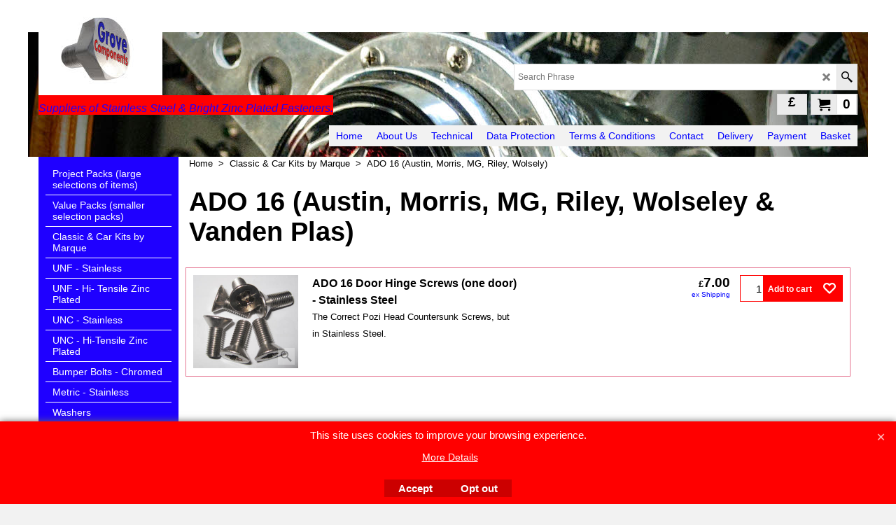

--- FILE ---
content_type: text/html
request_url: https://www.groveco.co.uk/contents/lang.html?lmd=44918.660417
body_size: 308
content:
<html><head><meta http-equiv="Content-Type" content="text/html; charset=UTF-8">
	<meta name="robots" content="noindex,nofollow,noarchive,nosnippet" />
<script>
var t=parent.tf,d=document;
var lang=d.location.search.replace(/\?lang\=([^\&]*)([&]?.*)/,'$1');
if(lang==d.location.search)lang=t.lang;
d.write('<scr'+'ipt src="'+t.wm.url('lang_'+lang+'.js',t.lmd['index'])+'"></sc'+'ript>');
</script>
</head></html>

<!--
Version tag, please don't remove
$Revision: 45364 $
$HeadURL: svn://3d3-p432/ShopFactory/branches/V14_60/bin/Common%20Files/parseLang/lang.html $ -->


--- FILE ---
content_type: text/html
request_url: https://www.groveco.co.uk/contents/en-uk/d-34.html
body_size: 307
content:
<ul class="idx1List"><li class="GC28"><a id="idx1D-2" sf:object="idx1" class="idx1" href="../../index.html" title=""><span>Home </span></a></li><li class="GC28"><a id="idx1D-3" sf:object="idx1" class="idx1" href="about.html" title=""><span>About Us</span></a></li><li class="GC28"><a id="idx1D95" sf:object="idx1" class="idx1" href="d95.html" title=""><span>Technical</span></a><ul><li class="GC30"><a id="idx1SubD86" sf:object="idx1Sub" class="idx1Sub" href="d86.html" title=""><span>Stainless Steel Strength</span></a></li><li class="GC30"><a id="idx1SubD87" sf:object="idx1Sub" class="idx1Sub" href="d87.html" title=""><span>High Tensile BZP Strength</span></a></li><li class="GC30"><a id="idx1SubD12" sf:object="idx1Sub" class="idx1Sub" href="d12.html" title=""><span>Spanner Tables</span></a></li><li class="GC30"><a id="idx1SubD172" sf:object="idx1Sub" class="idx1Sub" href="d172.html" title=""><span>Types of Head</span></a></li><li class="GC30"><a id="idx1SubD173" sf:object="idx1Sub" class="idx1Sub" href="d173.html" title=""><span>Self Tapping Screw Sizes</span></a></li></ul></li><li class="GC28"><a id="idx1D221" sf:object="idx1" class="idx1" href="d221.html" title=""><span>Data Protection</span></a></li><li class="GC28"><a id="idx1D-5" sf:object="idx1" class="idx1" href="terms.html" title=""><span>Terms &amp; Conditions </span></a></li><li class="GC28"><a id="idx1D-9" sf:object="idx1" class="idx1" href="contactus.html" title=""><span>Contact</span></a></li><li class="GC28"><a id="idx1D7" sf:object="idx1" class="idx1" href="d7.html" title=""><span>Delivery</span></a></li><li class="GC28"><a id="idx1D164" sf:object="idx1" class="idx1" href="d164.html" title=""><span>Payment</span></a></li><li class="GC28"><a id="idx1D-6" sf:object="idx1" class="idx1" href="basket.html" title=""><span>Basket </span></a></li></ul>

--- FILE ---
content_type: text/html
request_url: https://www.groveco.co.uk/contents/en-uk/d-33.html
body_size: 2060
content:
<ul class="idx2List"><li class="GC32"><a id="idx2D-2" sf:object="idx2" class="idx2" href="../../index.html" title=""><span>Home </span></a></li><li class="GC32"><a id="idx2D179" sf:object="idx2" class="idx2" href="d179.html" title=""><span>Project Packs (large selections of items)</span></a></li><li class="GC32"><a id="idx2D32" sf:object="idx2" class="idx2" href="d32.html" title=""><span>Value Packs (smaller selection packs)</span></a></li><li class="GC32"><a id="idx2D244" sf:object="idx2" class="idx2" href="d244.html" title=""><span>Classic &amp; Car Kits by Marque</span></a><ul><li class="GC34"><a id="idx2SubD247" sf:object="idx2Sub" class="idx2Sub" href="d247.html" title=""><img src="../media/trans.gif" data-echo="../media/k_AF01_ADO16info_logo.jpg" id="ID247" name="ID247" border="0" alt="" title="" width="879" height="703" /><span>ADO 16 (Austin, Morris, MG, Riley, Wolsely)</span></a></li><li class="GC34"><a id="idx2SubD174" sf:object="idx2Sub" class="idx2Sub" href="d174.html" title=""><img src="../media/trans.gif" data-echo="../media/k_mg_logo_.jpg" id="ID174" name="ID174" border="0" alt="" title="" width="138" height="138" /><span>MGA, MGB, MG Midget (AH Sprite) Kits</span></a><ul><li class="GC34"><a id="idx2SubD176" sf:object="idx2Sub" class="idx2Sub" href="d176.html" title=""><span>MGA Kits</span></a></li><li class="GC34"><a id="idx2SubD175" sf:object="idx2Sub" class="idx2Sub" href="d175.html" title=""><span>MGB Kits</span></a></li><li class="GC34"><a id="idx2SubD177" sf:object="idx2Sub" class="idx2Sub" href="d177.html" title=""><span>MG Midget AH Sprite Kits</span></a><ul><li class="GC34"><a id="idx2SubD219" sf:object="idx2Sub" class="idx2Sub" href="d219.html" title=""><span>Sprite Mk1 (Frogeye), Midget Mk1, Sprite Mk 2</span></a></li><li class="GC34"><a id="idx2SubD223" sf:object="idx2Sub" class="idx2Sub" href="d223.html" title=""><span>Full Set of Kits</span></a></li></ul></li><li class="GC34"><a id="idx2SubD251" sf:object="idx2Sub" class="idx2Sub" href="d251.html" title=""><span>MG Rover</span></a></li></ul></li><li class="GC34"><a id="idx2SubD216" sf:object="idx2Sub" class="idx2Sub" href="d216.html" title=""><img src="../media/trans.gif" data-echo="../media/k_06837165a65c3ad6c96aa576ff64f551.jpg" id="ID216" name="ID216" border="0" alt="" title="" width="300" height="225" /><span>Morris Minor Kits</span></a></li><li class="GC34"><a id="idx2SubD180" sf:object="idx2Sub" class="idx2Sub" href="d180.html" title=""><img src="../media/trans.gif" data-echo="../media/k_R.jpg" id="ID180" name="ID180" border="0" alt="" title="" width="530" height="534" /><span>Triumph Kits</span></a><ul><li class="GC34"><a id="idx2SubD168" sf:object="idx2Sub" class="idx2Sub" href="d168.html" title=""><span>Triumph TR5 Kits</span></a></li><li class="GC34"><a id="idx2SubD31" sf:object="idx2Sub" class="idx2Sub" href="d31.html" title=""><span>Triumph TR6 Kits</span></a></li><li class="GC34"><a id="idx2SubD181" sf:object="idx2Sub" class="idx2Sub" href="d181.html" title=""><span>Triumph Spitfire/GT6 Kits</span></a></li></ul></li><li class="GC34"><a id="idx2SubD217" sf:object="idx2Sub" class="idx2Sub" href="d217.html" title=""><img src="../media/trans.gif" data-echo="../media/k_2515931d70184fe70dd97e0ba73c8c69.jpg" id="ID217" name="ID217" border="0" alt="" title="" width="736" height="736" /><span>VW Kits</span></a></li><li class="GC34"><a id="idx2SubD245" sf:object="idx2Sub" class="idx2Sub" href="d245.html" title=""><img src="../media/trans.gif" data-echo="../media/k_105eoc-logo-with-text-270x270.jpg" id="ID245" name="ID245" border="0" alt="" title="" width="270" height="270" /><span>ANGLIA CAR KITS</span></a></li><li class="GC34"><a id="idx2SubD248" sf:object="idx2Sub" class="idx2Sub" href="d248.html" title=""><img src="../media/trans.gif" data-echo="../media/k_MINI2.jpg" id="ID248" name="ID248" border="0" alt="" title="" width="216" height="216" /><span>Mini</span></a></li></ul></li><li class="GC32"><a id="idx2D92" sf:object="idx2" class="idx2" href="d92.html" title=""><span> UNF - Stainless</span></a><ul><li class="GC34"><a id="idx2SubD76" sf:object="idx2Sub" class="idx2Sub" href="d76.html" title=""><span>UNF Nuts - Stainless </span></a><ul><li class="GC34"><a id="idx2SubD136" sf:object="idx2Sub" class="idx2Sub" href="d136.html" title=""><span>UNF Hex Full Nuts - Stainless </span></a></li><li class="GC34"><a id="idx2SubD138" sf:object="idx2Sub" class="idx2Sub" href="d138.html" title=""><span>UNF Hex Half Nuts - Stainless </span></a></li><li class="GC34"><a id="idx2SubD137" sf:object="idx2Sub" class="idx2Sub" href="d137.html" title=""><span>UNF Hex Nylon Nuts - Stainless </span></a></li><li class="GC34"><a id="idx2SubD139" sf:object="idx2Sub" class="idx2Sub" href="d139.html" title=""><span>UNF Domed Nuts - Stainless </span></a></li></ul></li><li class="GC34"><a id="idx2SubD77" sf:object="idx2Sub" class="idx2Sub" href="d77.html" title="                                                                 Hex Set Screws are fully threaded.                                                                 Hex Bolts are partially threaded with a shank."><img src="../media/trans.gif" data-echo="../media/k_hex_000_.gif" id="ID77" name="ID77" border="0" alt="                                                                 Hex Set Screws are fully threaded.                                                                 Hex Bolts are partially threaded with a shank." title="                                                                 Hex Set Screws are fully threaded.                                                                 Hex Bolts are partially threaded with a shank." width="163" height="118" /><span>UNF Set Screws &amp; Bolts - Stainless </span></a></li><li class="GC34"><a id="idx2SubD79" sf:object="idx2Sub" class="idx2Sub" href="d79.html" title=""><img src="../media/trans.gif" data-echo="../media/l_unf machinescrews.jpg" id="ID79" name="ID79" border="0" alt="" title="" width="300" height="159" /><span>UNF Machine Screws - Stainless </span></a></li><li class="GC34"><a id="idx2SubD78" sf:object="idx2Sub" class="idx2Sub" href="d78.html" title=""><img src="../media/trans.gif" data-echo="../media/socket_000.gif" id="ID78" name="ID78" border="0" alt="" title="" width="160" height="64" /><span>UNF Socket Caps - Stainless</span></a></li></ul></li><li class="GC32"><a id="idx2D93" sf:object="idx2" class="idx2" href="d93.html" title=""><span>UNF - Hi- Tensile Zinc Plated</span></a><ul><li class="GC34"><a id="idx2SubD63" sf:object="idx2Sub" class="idx2Sub" href="d63.html" title=""><span>UNF Nuts - Zinc Plated</span></a><ul><li class="GC34"><a id="idx2SubD141" sf:object="idx2Sub" class="idx2Sub" href="d141.html" title=""><span>UNF Hex Full Nuts - Zinc Plated</span></a></li><li class="GC34"><a id="idx2SubD142" sf:object="idx2Sub" class="idx2Sub" href="d142.html" title=""><span>UNF Hex Nylon Nuts - Zinc Plated</span></a></li></ul></li><li class="GC34"><a id="idx2SubD64" sf:object="idx2Sub" class="idx2Sub" href="d64.html" title=""><span>UNF Set Screws &amp; Bolts - Zinc Plated</span></a></li><li class="GC34"><a id="idx2SubD206" sf:object="idx2Sub" class="idx2Sub" href="d206.html" title=""><span>UNF Threaded Rod</span></a></li></ul></li><li class="GC32"><a id="idx2D165" sf:object="idx2" class="idx2" href="d165.html" title=""><span>UNC - Stainless </span></a><ul><li class="GC34"><a id="idx2SubD73" sf:object="idx2Sub" class="idx2Sub" href="d73.html" title=""><span>UNC Nuts - Stainless</span></a><ul><li class="GC34"><a id="idx2SubD146" sf:object="idx2Sub" class="idx2Sub" href="d146.html" title=""><span>UNC Hex Full Nuts - Stainless </span></a></li><li class="GC34"><a id="idx2SubD147" sf:object="idx2Sub" class="idx2Sub" href="d147.html" title=""><span>UNC Hex Half Nuts - Stainless</span></a></li><li class="GC34"><a id="idx2SubD148" sf:object="idx2Sub" class="idx2Sub" href="d148.html" title=""><span>UNC Hex Nylon Nuts - Stainless </span></a></li><li class="GC34"><a id="idx2SubD149" sf:object="idx2Sub" class="idx2Sub" href="d149.html" title=""><span>UNC Domed Nuts - Stainless </span></a></li></ul></li><li class="GC34"><a id="idx2SubD74" sf:object="idx2Sub" class="idx2Sub" href="d74.html" title=""><span>UNC Set Screws &amp; Bolts - Stainless</span></a></li><li class="GC34"><a id="idx2SubD75" sf:object="idx2Sub" class="idx2Sub" href="d75.html" title=""><span>UNC Socket Caps - Stainless </span></a></li><li class="GC34"><a id="idx2SubD182" sf:object="idx2Sub" class="idx2Sub" href="d182.html" title=""><span>UNC Threaded Rod - Stainless</span></a></li><li class="GC34"><a id="idx2SubD183" sf:object="idx2Sub" class="idx2Sub" href="d183.html" title=""><span>UNC Machine Screws - Stainless Steel</span></a></li></ul></li><li class="GC32"><a id="idx2D198" sf:object="idx2" class="idx2" href="d198.html" title=""><span>UNC - Hi-Tensile Zinc Plated</span></a><ul><li class="GC34"><a id="idx2SubD199" sf:object="idx2Sub" class="idx2Sub" href="d199.html" title=""><span>UNC Nuts - Zinc Plated</span></a></li><li class="GC34"><a id="idx2SubD200" sf:object="idx2Sub" class="idx2Sub" href="d200.html" title=""><span>UNC Hex Head Set Screws and Bolts - Zinc Plated</span></a></li></ul></li><li class="GC32"><a id="idx2D222" sf:object="idx2" class="idx2" href="d222.html" title=""><span>Bumper Bolts - Chromed</span></a></li><li class="GC32"><a id="idx2D124" sf:object="idx2" class="idx2" href="d124.html" title=""><span>Metric - Stainless </span></a><ul><li class="GC34"><a id="idx2SubD69" sf:object="idx2Sub" class="idx2Sub" href="d69.html" title=""><span>Metric Nuts - Stainless</span></a><ul><li class="GC34"><a id="idx2SubD150" sf:object="idx2Sub" class="idx2Sub" href="d150.html" title=""><span>Metric Hex Full Nuts - Stainless </span></a></li><li class="GC34"><a id="idx2SubD152" sf:object="idx2Sub" class="idx2Sub" href="d152.html" title=""><span>Metric Hex Nylon Nuts - Stainless</span></a></li><li class="GC34"><a id="idx2SubD153" sf:object="idx2Sub" class="idx2Sub" href="d153.html" title=""><span>Metric Domed Nuts - Stainless </span></a></li></ul></li><li class="GC34"><a id="idx2SubD70" sf:object="idx2Sub" class="idx2Sub" href="d70.html" title=""><span>Metric Set Screws &amp; Bolts - Stainless </span></a></li><li class="GC34"><a id="idx2SubD71" sf:object="idx2Sub" class="idx2Sub" href="d71.html" title=""><span>Metric Button Head Socket - Stainless </span></a></li><li class="GC34"><a id="idx2SubD72" sf:object="idx2Sub" class="idx2Sub" href="d72.html" title=""><img src="../media/trans.gif" data-echo="../media/socket_000.gif" id="ID72" name="ID72" border="0" alt="" title="" width="160" height="64" /><span>Metric Socket Cap - Stainless </span></a></li><li class="GC34"><a id="idx2SubD203" sf:object="idx2Sub" class="idx2Sub" href="d203.html" title=""><span>Metric Machine Screws - Stainless</span></a></li></ul></li><li class="GC32"><a id="idx2D249" sf:object="idx2" class="idx2" href="d249.html" title=""><span>Washers</span></a><ul><li class="GC34"><a id="idx2SubD28" sf:object="idx2Sub" class="idx2Sub" href="d28.html" title=""><span>Imperial Washers - Stainless </span></a><ul><li class="GC34"><a id="idx2SubD98" sf:object="idx2Sub" class="idx2Sub" href="d98.html" title=""><span>Flat Washers - Stainless </span></a></li><li class="GC34"><a id="idx2SubD97" sf:object="idx2Sub" class="idx2Sub" href="d97.html" title=""><span>Spring Washers - Stainless </span></a></li><li class="GC34"><a id="idx2SubD101" sf:object="idx2Sub" class="idx2Sub" href="d101.html" title=""><span>Repair Washers - Stainless </span></a></li><li class="GC34"><a id="idx2SubD211" sf:object="idx2Sub" class="idx2Sub" href="d211.html" title=""><span>Oval Washers - Stainless Steel</span></a></li><li class="GC34"><a id="idx2SubD225" sf:object="idx2Sub" class="idx2Sub" href="d225.html" title=""><span>Extra Thick Flat Washers (Stainless) (DIN 7349)</span></a></li></ul></li><li class="GC34"><a id="idx2SubD127" sf:object="idx2Sub" class="idx2Sub" href="d127.html" title=""><span>Imperial Washers - Zinc Plated</span></a><ul><li class="GC34"><a id="idx2SubD99" sf:object="idx2Sub" class="idx2Sub" href="d99.html" title=""><span>Flat Washers - Zinc Plated</span></a></li><li class="GC34"><a id="idx2SubD100" sf:object="idx2Sub" class="idx2Sub" href="d100.html" title=""><span>Spring Washers - Zinc Plated</span></a></li><li class="GC34"><a id="idx2SubD102" sf:object="idx2Sub" class="idx2Sub" href="d102.html" title=""><span>Repair Washers - Zinc Plated</span></a></li><li class="GC34"><a id="idx2SubD226" sf:object="idx2Sub" class="idx2Sub" href="d226.html" title=""><span>Extra Thick Washers - Zinc Plated (Din 7349)</span></a></li></ul></li><li class="GC34"><a id="idx2SubD96" sf:object="idx2Sub" class="idx2Sub" href="d96.html" title=""><span>Imperial Washers - Copper </span></a></li><li class="GC34"><a id="idx2SubD129" sf:object="idx2Sub" class="idx2Sub" href="d129.html" title=""><span>Metric Washers - Stainless</span></a><ul><li class="GC34"><a id="idx2SubD107" sf:object="idx2Sub" class="idx2Sub" href="d107.html" title=""><span>Flat Washers - Stainless </span></a></li><li class="GC34"><a id="idx2SubD108" sf:object="idx2Sub" class="idx2Sub" href="d108.html" title=""><span>Stainless Spring Washers</span></a></li><li class="GC34"><a id="idx2SubD109" sf:object="idx2Sub" class="idx2Sub" href="d109.html" title=""><span>Stainless Repair Washers</span></a></li><li class="GC34"><a id="idx2SubD110" sf:object="idx2Sub" class="idx2Sub" href="d110.html" title=""><span>Stainless Internal Shakeproof Washer</span></a></li><li class="GC34"><a id="idx2SubD111" sf:object="idx2Sub" class="idx2Sub" href="d111.html" title=""><span>Stainless External Shakeproof Washer</span></a></li><li class="GC34"><a id="idx2SubD224" sf:object="idx2Sub" class="idx2Sub" href="d224.html" title=""><span>Tab Washers - Stainless</span></a></li></ul></li><li class="GC34"><a id="idx2SubD117" sf:object="idx2Sub" class="idx2Sub" href="d117.html" title=""><span>Metric Washers - Copper </span></a></li><li class="GC34"><a id="idx2SubD118" sf:object="idx2Sub" class="idx2Sub" href="d118.html" title=""><span>Cup Washers - Stainless </span></a></li></ul></li><li class="GC32"><a id="idx2D250" sf:object="idx2" class="idx2" href="d250.html" title=""><span>Self Tappers</span></a><ul><li class="GC34"><a id="idx2SubD21" sf:object="idx2Sub" class="idx2Sub" href="d21.html" title=""><span>Self Tapping Screws - Stainless </span></a><ul><li class="GC34"><a id="idx2SubD80" sf:object="idx2Sub" class="idx2Sub" href="d80.html" title=""><span>Pozidrive Countersunk - Stainless </span></a></li><li class="GC34"><a id="idx2SubD81" sf:object="idx2Sub" class="idx2Sub" href="d81.html" title=""><span>Slotted Countersunk - Stainless </span></a></li><li class="GC34"><a id="idx2SubD82" sf:object="idx2Sub" class="idx2Sub" href="d82.html" title=""><span>Pozidrive Raised Countersunk - Stainless </span></a></li><li class="GC34"><a id="idx2SubD83" sf:object="idx2Sub" class="idx2Sub" href="d83.html" title=""><span>Slotted Raised Countersunk - Stainless </span></a></li><li class="GC34"><a id="idx2SubD84" sf:object="idx2Sub" class="idx2Sub" href="d84.html" title=""><span>Pozidrive Pan Head - Stainless </span></a></li><li class="GC34"><a id="idx2SubD85" sf:object="idx2Sub" class="idx2Sub" href="d85.html" title=""><span>Slotted Pan Head - Stainless </span></a></li><li class="GC34"><a id="idx2SubD189" sf:object="idx2Sub" class="idx2Sub" href="d189.html" title=""><span>Hegagon Head Self Tapping Screws - Stainless</span></a></li></ul></li></ul></li><li class="GC32"><a id="idx2D22" sf:object="idx2" class="idx2" href="d22.html" title=""><span>Hose Clips - Hi Grip - Stainless </span></a></li><li class="GC32"><a id="idx2D39" sf:object="idx2" class="idx2" href="d39.html" title=""><span>P Clips - Rubber Lined</span></a></li><li class="GC32"><a id="idx2D192" sf:object="idx2" class="idx2" href="d192.html" title=""><span>Brake Items</span></a></li></ul>

--- FILE ---
content_type: text/html
request_url: https://www.groveco.co.uk/contents/en-uk/conf.html?lmd=46034.597917
body_size: 3490
content:
<html> <head ><meta http-equiv="Content-Type" content="text/html; charset=utf-8">
<meta name="robots" content="noindex,nofollow,noarchive,nosnippet" />
<script type="text/javascript">
var tf=parent.tf,core=tf.core;
function coreSettings(){
if (!tf.coreLoaded||!tf.core||!tf.core.Basket){setTimeout("coreSettings()",100);return;}
core=tf.core;
core.Basket.shDisc('6','','','','',-1,'');
core.Basket.tax=new core.tax();
core.BTax=core.Basket.tax;
core.STax=new core.tax();
core.BTax.init(core.shopRegion,false);
core.STax.init(core.shopRegion,false);


populateTSI();
core.confLoaded=true;
if(tf.core&&tf.updateTab&&tf.bsk)tf.updateTab();
}
coreSettings();
function populateTSI(){
if(!core)core=tf.core;
if(!core)return;
var TS=[];

core.tsI={length:0};core.tsIx={length:0};
var country_code=(core.region)?core.region:core.shopRegion;
for(var s in TS){if((core.BTax&&core.BTax.forRegion(s,country_code))){core.tsI[s]=TS[s]['inc'];core.tsI['length']++;core.tsIx[s]=TS[s]['exc'];core.tsIx['length']++;}}
var TSSH=[];

core.tsshI={length:0};core.tsshIx={length:0};
for(var s in TSSH){if(core.STax&&core.STax.forRegion(s,country_code)){core.tsshI[s]=TSSH[s]['inc'];core.tsshI['length']++;core.tsshIx[s]=TSSH[s]['exc'];core.tsshIx['length']++;}}
}

function greySettings(){
if(tf.isInSFClassic())return;
if (!tf.coreLoaded||!tf.greyLoaded||!tf.shipping||!tf.shipping.shipping||!tf.cntyListLoaded){setTimeout("greySettings()",100);return;}
core=tf.core,grey=tf.shipping;
grey.core=core;
grey.ship=new grey.shipping(grey.cnty, 0, 0.000);
tf.ship_obj=grey.ship;

grey.ship.addMeth('SM1', 'First Class ',0);
grey.ship.addRegn('SM1RS1','RegionSet 1','UK,');
grey.ship.link('SM1','SM1RS1',0.000,'1',0,'0.000,80.000,4;80.000,220.000,4.5;220.000,470.000,5.6;470.000,720.000,7.5;720.000,960.000,8.5;960.000,1930.000,10;1930.000,5000.000,12.9;5000.000,10000.000,15',0.000,'0',0.000,0.000,'SM1,SM1RS1,0.000,1,0,0.000,80.000,4;80.000,220.000,4.5;220.000,470.000,5.6;470.000,720.000,7.5;720.000,960.000,8.5;960.000,1930.000,10;1930.000,5000.000,12.9;5000.000,10000.000,15,0.000,0,0.000,0.000/C37E6716EAC5202F025E4CFC415A3F6D');


grey.ship.addMeth('SM5', 'Air Mail Europe',0);

grey.ship.addRegn('SM5RS2','Europe','BE,BG,CY,DK,EE,FI,FRC1,FR97,FR98,FR99,FRA1,FRA2,FRA3,FRA4,FRA5,FRA6,FRA7,FRA8,FRA9,FRB1,FRB2,FRB3,FRB4,FRB5,FRB6,FRB7,FRB8,FRB9,FR,GR,IE,IT,LV,LT,LU,MT,HU,NL,DE,PL,PT,AT,RO,SI,SK,SE,UK,CZ,ES,05,AM,AZ,BY,CD,HR,GI,GL,IS,KZ,KG,LI,NO,RU,RS,CH,TR,UA,VA,');
grey.ship.link('SM5','SM5RS2',0.000,'1',0,'0.000,250.000,8;250.000,750.000,9.5;750.000,2000.000,13.5;2000.000,5000.000,19.5;5000.000,15000.000,27',0.000,'0',0.000,0.000,'SM5,SM5RS2,0.000,1,0,0.000,250.000,8;250.000,750.000,9.5;750.000,2000.000,13.5;2000.000,5000.000,19.5;5000.000,15000.000,27,0.000,0,0.000,0.000/BAB1F3B8408DBDA70BFF4E70CF693117');

grey.ship.addMeth('SM6', 'Air Mail (World)',0);
grey.ship.addRegn('SM6RS1','Local Region','UK,');
grey.ship.link('SM6','SM6RS1',0.000,'1',0,'',0.000,'0',0.000,0.000,'SM6,SM6RS1,0.000,1,0,,0.000,0,0.000,0.000/C4588701CC0618A7BAC1F57EA31FE18B');
grey.ship.addRegn('SM6RS3','Rest of World','HR,IM,USAL,USAK,USAZ,USAR,USCA,USCO,USCT,USDE,USDC,USFL,USGA,USHI,USID,USIL,USIN,USIA,USKS,USKY,USLA,USME,USMD,USMA,USMI,USMN,USMS,USMO,USMT,USNE,USNV,USNH,USNJ,USNM,USNY,USNC,USND,USOH,USOK,USOR,USPA,USRI,USSC,USSD,USTN,USTX,USUT,USVT,USVA,USWA,USWV,USWI,USWY,US,AF,AX,AL,DZ,AS,AD,AO,AI,AG,AR,AM,AW,AUAC,AUNS,AUNT,AUQL,AUSA,AUTS,AUVI,AUWA,AU,AZ,AP,BS,BH,BD,BB,BY,BZ,BJ,BM,BT,BO,BA,BW,BV,BRAC,BRAL,BRAM,BRAP,BRBA,BRCE,BRDF,BRES,BRGO,BRMA,BRMG,BRMS,BRMT,BRPA,BRPB,BRPE,BRPI,BRPR,BRRJ,BRRN,BRRO,BRRR,BRRS,BRSC,BRSE,BRSP,BRTO,BR,IO,VG,BN,BF,BI,KH,CM,CA,IC,CV,KY,CF,EA,TD,CD,CL,CN,CX,CC,CO,KM,CG,CK,CR,CU,CB,DJ,DM,DO,EC,EGAL,EGAT,EGAS,EGBH,EGBS,EGCA,EGDA,EGDU,EGFA,EGGH,EGGZ,EGIS,EGKA,EGKL,EGKE,EGLC,EGMA,EGMI,EGMO,EGNV,EGNS,EGPS,EGRS,EGSH,EGSO,EGSS,EGSU,EG,SV,GQ,ER,ET,FO,FK,FJ,GF,PF,TF,GA,GM,GE,GH,GI,GL,GD,GP,GU,GT,GG,GN,GW,GY,HT,HM,HN,HK,IS,IN,ID,IR,IQ,IL,CI,JM,JP,JO,KZ,KE,KI,KW,KG,LA,LB,LS,LR,LY,LI,MO,MK,MG,MW,MY,MV,ML,MH,MQ,MR,MU,YT,FM,MD,MN,ME,MS,MA,MZ,MM,NA,NR,NP,AN,NC,NZ,NI,NE,NG,NU,NF,KP,MP,NO,OM,PK,PW,PS,PA,PG,PY,PE,PH,PN,PR,QA,RE,RW,GS,BL,SH,KN,LC,MF,PM,ST,VC,SM,SA,SN,SC,SL,SG,SB,SO,ZA,KR,LK,SD,SR,SJ,SZ,SY,TJ,TW,TZ,TH,TL,TG,TK,TO,TT,TN,TR,TM,TC,TV,UG,AE,UY,UZ,VU,VA,VE,VN,VR,WK,WF,WS,YA,YE,ZR,ZM,ZW,');
grey.ship.link('SM6','SM6RS3',0.000,'1',0,'0.000,500.000,28;500.000,1000.000,32;1000.000,2000.000,36;2000.000,5000.000,42.5;5000.000,10000.000,50;10000.000,20000.000,30',0.000,'0',0.000,0.000,'SM6,SM6RS3,0.000,1,0,0.000,500.000,28;500.000,1000.000,32;1000.000,2000.000,36;2000.000,5000.000,42.5;5000.000,10000.000,50;10000.000,20000.000,30,0.000,0,0.000,0.000/44DDC9BDB20330B02AFEC2F367C7072D');

grey.ship.forAllProds={'SM1':1,'SM2':0,'SM3':0,'SM4':0,'SM5':1,'SM6':1};


tf.shipping.serviceReady=true;
grey.ship.type('2', '11.000000');
}
greySettings();

function custInfo(){
var grey=tf.shipping;
var ret=[];

var values={'customer_zip':(tf.content.ship&&tf.content.ship.zip?tf.content.ship.zip.value:'')};
var FF=[
	'1,First Name,customer_firstname,1,0,0,20,1,50,0,0,0,1,1,0,0,'+(values['customer_firstname']||'')+''
	,'2,Last Name,customer_lastname,1,0,0,20,1,50,0,0,0,1,1,0,0,'+(values['customer_lastname']||'')+''
	,'3,Company Name,company_name,1,0,0,20,1,200,0,0,0,1,0,0,0,'+(values['company_name']||'')+''
	,'5,House Number,customer_house_number,1,0,0,20,1,70,0,0,0,1,1,0,0,'+(values['customer_house_number']||'')+''
	,'6,Street,customer_street,1,0,0,20,1,70,0,0,0,1,1,0,0,'+(values['customer_street']||'')+''
	,'7,City/Town,customer_city,1,0,0,20,1,80,0,0,0,1,1,0,0,'+(values['customer_city']||'')+''
	,'8,County,customer_county,1,0,0,20,1,80,0,0,0,1,0,0,0,'+(values['customer_county']||'')+''
	,'10,Postcode,customer_zip,1,0,0,20,1,20,0,0,0,1,1,0,0,'+(values['customer_zip']||'')+''
	,'11,Country,customer_country,1,0,0,20,1,80,0,0,0,1,1,0,0,'+(values['customer_country']||'')+''
	,'12,Phone,customer_phone,1,0,0,20,1,25,0,0,0,1,1,0,0,'+(values['customer_phone']||'')+''
	,'14,Email,customer_email,1,0,0,20,1,200,0,0,0,1,1,0,0,'+(values['customer_email']||'')+''
	,'15,Your notice to us,customer_notice,2,0,0,50,5,200,0,0,0,1,0,0,0,'+(values['customer_notice']||'')+''

];
ret['Billing Address']=grey.crCGIFlds('customer', FF);


var FF=[
	'1,First Name,delivery_firstname,1,0,0,20,1,50,0,0,0,1,1,0,0,'+(values['delivery_firstname']||'')+''
	,'2,Last Name,delivery_lastname,1,0,0,20,1,50,0,0,0,1,1,0,0,'+(values['delivery_lastname']||'')+''
	,'3,Company Name,company_name,1,0,0,20,1,200,0,0,0,1,0,0,0,'+(values['company_name']||'')+''
	,'5,House Number,delivery_house_number,1,0,0,20,1,70,0,0,0,1,1,0,0,'+(values['delivery_house_number']||'')+''
	,'6,Street,delivery_street,1,0,0,20,1,70,0,0,0,1,1,0,0,'+(values['delivery_street']||'')+''
	,'7,City/Town,delivery_city,1,0,0,20,1,80,0,0,0,1,1,0,0,'+(values['delivery_city']||'')+''
	,'8,County,delivery_county,1,0,0,20,1,80,0,0,0,1,1,0,0,'+(values['delivery_county']||'')+''
	,'9,State,delivery_state,1,0,0,20,1,80,0,0,0,1,1,0,0,'+(values['delivery_state']||'')+''
	,'10,Postcode,delivery_zip,1,0,0,20,1,20,0,0,0,1,1,0,0,'+(values['delivery_zip']||'')+''
	,'11,Country,delivery_country,1,0,0,20,1,80,0,0,0,1,1,0,0,'+(values['delivery_country']||'')+''
	,'12,Phone,delivery_phone,1,0,0,20,1,25,0,0,0,1,1,0,0,'+(values['delivery_phone']||'')+''

];
ret['Delivery Address']=grey.crCGIFlds('customer', FF);

return ret;
}
var pmdataraw='<?xml version=\"1.0\" encoding=\"UTF-8\"?><data><method><service>PayPal</service><service_logo>http://www.globecharge.com/images/cards/payment_logos/paypal.gif</service_logo><key>Paypal</key><name>PayPal</name><comment>We use PayPal to securely process your payment. </comment><comment_name></comment_name><id>85</id><fees></fees><logo>http://www.globecharge.com/images/cards/paypal.png</logo><currencies>AUD GBP EUR JPY CHF USD</currencies><country></country><priority>1</priority></method><method><service>Manual payment</service><service_logo></service_logo><key>Bank Transfer</key><name>Bank transfer</name><comment>Barclays Bank&#60;br&#62;Account :- Grove Components&#60;br&#62;Sort Code :- 20-51-08&#60;br&#62;Account No :- 53979601&#60;br&#62;&#60;br&#62;IBAN&#60;br&#62;GB93BUKB20510853979601&#60;br&#62;&#60;br&#62;SWIFT - BIC &#60;br&#62;BUBKGB22</comment><comment_name>Our account details</comment_name><id>0</id><fees></fees><logo>http://www.globecharge.com/images/cards/banktransfer.png</logo><currencies>AUD GBP EUR JPY CHF USD</currencies><country></country><priority>2</priority></method><method><service>Manual payment</service><service_logo></service_logo><key>Send a check</key><name>Send a cheque</name><comment>Grove Components</comment><comment_name>Please make cheque payable to</comment_name><id>0</id><fees></fees><logo></logo><currencies>AUD GBP EUR JPY CHF USD</currencies><country></country><priority>3</priority></method><duty_warning enabled=\"1\"></duty_warning><surchargetax enabled=\"0\"></surchargetax><provider_name enabled=\"1\"></provider_name></data>'.replace(/&/g,'&amp;');
var pmdatasig='46034.595833';
function payMethod(){
var grey=tf.shipping;
var ret=[];

return ret;
}




tf.conf=this.window;
tf.confLoaded='en-uk';
</script></head><body><!-- WiredMinds eMetrics tracking with Enterprise Edition V5.4 START -->
<script type='text/javascript' src='https://count.carrierzone.com/app/count_server/count.js'></script>
<script type='text/javascript'><!--
wm_custnum='504d1407dab01472';
wm_page_name='conf.html';
wm_group_name='/services/webpages/g/r/groveco.co.uk/public/contents/en-uk';
wm_campaign_key='campaign_id';
wm_track_alt='';
wiredminds.count();
// -->
</script>
<!-- WiredMinds eMetrics tracking with Enterprise Edition V5.4 END -->
</body>
</html>
<!--$Revision: 46272 $
$HeadURL: svn://localhost/ShopFactory/branches/V14_60/bin/Common%20Files/parseLang/conf.html $ -->

--- FILE ---
content_type: application/javascript
request_url: https://www.groveco.co.uk/contents/en-uk/contactus_address.js?lmd=44987.565972
body_size: 149
content:
var addressFormatHTML='<ul><li class="GC22 AddressformatTitle">Grove Components</li><li class="GC4">Martin Williamson</li><li class="GC4">4 Rowcliffe Avenue<BR>Chester<BR>Ch4 7PW</li><li class="GC4">United Kingdom</li><li class="GC4"><span>Phone:</span> 01244 677011</li><li class="GC4"><span>Email:</span> <a href="mailto:sales@groveco.co.uk">sales@groveco.co.uk</a></li><li class="GC4"><span>Phone (orders):</span> 01244 677011</li><li class="GC4"><span>Email (orders):</span> <a href="mailto:sales@groveco.co.uk">sales@groveco.co.uk</a></li><li class="GC4">http://www.groveco.co.uk</li></ul>';

--- FILE ---
content_type: application/javascript
request_url: https://www.groveco.co.uk/contents/date.js?lmd=29479041
body_size: 258
content:
// <script>
lmd['index']='46034.598600';
lmd['core']='46034.597917';
lmd['extra']='46009.403472';
lmd['contactus']='44987.565972';
lmd['lang']='44918.660417';
lmd['index1holder']='46034.597917';
lmd['index2holder']='46034.597917';

lmd['grey']='46034.597917';
lmd['conf']='46034.597917';
lmd['cload']='46009.403472';
lmd['pconfirm']='45708.533333';
lmd['ordertotal']='46034.597917';
lmd['orderterms']='46034.597917';
lmd['clearterms']='45708.533333';
lmd['optinout']='0.0';
lmd['minicartholder']='45945.814583';
lmd['switchcurrencyholder']='45945.814583';

lmd['searchholder']='46034.597917';
lmd['searchcsv']='46034.598611';


if(tf.sfSession)tf.sfSession.id=lmd['index'];
if(tf.sfPersist)tf.sfPersist.id=lmd['index'];
// </script>
// $Revision: 42776 $// $HeadURL: svn://localhost/ShopFactory/branches/V14_60/bin/Common%20Files/parseLang/date.js $